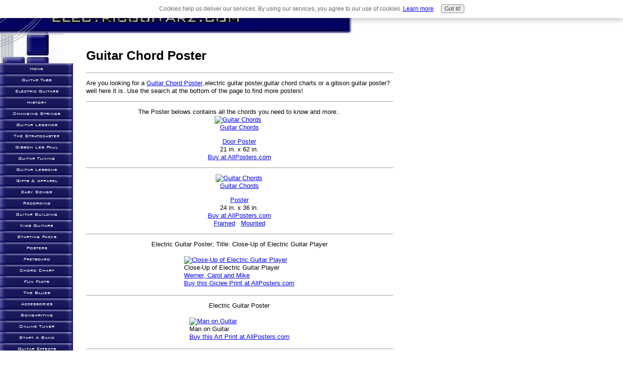

--- FILE ---
content_type: text/html; charset=UTF-8
request_url: https://www.electricguitarz.com/guitar-chord-poster.html
body_size: 3724
content:
<!DOCTYPE HTML PUBLIC "-//W3C//DTD HTML 4.01 Transitional//EN"
        "http://www.w3.org/TR/html4/loose.dtd">
<html>
<head><meta http-equiv="content-type" content="text/html; charset=UTF-8"><title>Guitar Chord Poster</title><meta name="description" content="Are you looking for a guitar chord poster, guitar chord charts,electric guitar poster or a gibson guitar poster? well here it is..">
<!-- start: tool_blocks.sbi_html_head -->
<link rel="canonical" href="https://www.electricguitarz.com/guitar-chord-poster.html"/>
<link rel="alternate" type="application/rss+xml" title="RSS" href="https://www.electricguitarz.com/Electric-Guitar.xml">
<meta property="og:title" content="Guitar Chord Poster"/>
<meta property="og:description" content="Are you looking for a guitar chord poster, guitar chord charts,electric guitar poster or a gibson guitar poster? well here it is.."/>
<meta property="og:type" content="article"/>
<meta property="og:url" content="https://www.electricguitarz.com/guitar-chord-poster.html"/>
<!-- SD -->
<script type="text/javascript" language="JavaScript">var https_page=0</script>
<script src="/c/gdpr-reviveit.js" type="text/javascript" charset="utf-8"></script><script src="https://www.electricguitarz.com/sd/support-files/gdprcookie.js" async defer type="text/javascript"></script><!-- end: tool_blocks.sbi_html_head -->
<link href="/sd/support-files/style.css" rel="stylesheet" type="text/css">
<script type="text/javascript" src="/sd/support-files/fix.js"></script>
<script type="text/javascript">FIX.designMode="legacy";FIX.doEndOfHead();</script>
</head>
<body>
<table id="PageWrapper">
<tr>
<td id="Header" colspan="2">
<div class="Liner">
</div>
</td>
</tr>
<tr>
<td id="NavColumn">
<div class="Liner">
<!-- start: shared_blocks.197860006#RI-Text-Link -->
<!-- end: shared_blocks.197860006#RI-Text-Link -->
<!-- start: tool_blocks.navbar --><div class="Navigation"><ul><li class=""><a href="/">Home</a></li><li class=""><a href="/guitar-tabs.html">Guitar Tabs</a></li><li class=""><a href="/electric-guitars.html">Electric Guitars</a></li><li class=""><a href="/the-history-of-the-electric-guitar.html">History</a></li><li class=""><a href="/how-to-change-electric-guitar-strings.html">Changing Strings</a></li><li class=""><a href="/GuitarLegends.html">Guitar Legends</a></li><li class=""><a href="/Fender-Stratocaster.html">The Stratocaster</a></li><li class=""><a href="/Gibson-Les-Paul.html">Gibson Les Paul</a></li><li class=""><a href="/Tuning-Your-Guitar.html">Guitar Tuning</a></li><li class=""><a href="/free-guitar-lessons-online.html">Guitar Lessons</a></li><li class=""><a href="/gifts-and-apparel.html">Gifts & Apparel</a></li><li class=""><a href="/easy-songs-to-play-on-guitar.html">Easy Songs</a></li><li class=""><a href="/Recording-Electric-Guitar.html">Recording</a></li><li class=""><a href="/how-to-build-an-electric-guitar.html">Guitar Building</a></li><li class=""><a href="/kids-electric-guitar.html">Kids Guitars</a></li><li class=""><a href="/electric-guitar-starting-packs.html">Starting Packs</a></li><li class=""><a href="/guitar-chord-poster.html">Posters</a></li><li class=""><a href="/learning-the-guitar-fretboard.html">Fretboard</a></li><li class=""><a href="/guitar-chord-chart.html">Chord Chart</a></li><li class=""><a href="/fun-facts-about-electric-guitars.html">Fun Facts</a></li><li class=""><a href="/blues-music-history.html">The Blues</a></li><li class=""><a href="/guitar-parts-and-accessories.html">Accessories</a></li><li class=""><a href="/songwriting-tips-and-resources.html">Songwriting</a></li><li class=""><a href="/free-online-guitar-tuner.html">Online Tuner</a></li><li class=""><a href="/how-to-start-a-rock-band.html">Start A Band</a></li><li class=""><a href="/best-guitar-effects-processor.html">Guitar Effects</a></li><li class=""><a href="/guitar-fretboard-repair.html">Fretboard Repair</a></li><li class=""><a href="/adjusting-electric-guitars.html">Adjusting Guitars</a></li><li class=""><a href="/top-rated-acoustic-electric-guitars.html">Acoustic Electric</a></li><li class=""><a href="/female-electric-guitars.html">Female Guitars</a></li><li class=""><a href="/links.html">links</a></li><li class=""><a href="/howtolearntheguitar.html">LearnGuitar</a></li><li class=""><a href="/articles.html">Articles</a></li><li class=""><a href="/jamorama.html">Guitar Course</a></li><li class=""><a href="/electricguitarstore.html">Guitar Store</a></li><li class=""><a href="/fenderacousticelectricguitars.html">Fender Acoustic</a></li></ul></div>
<!-- end: tool_blocks.navbar -->
<!-- start: tool_blocks.rssit -->
<div class="RSSbox">
<div class="questionMark">[<a href="https://www.electricguitarz.com/help/rss.html" onclick="javascript:window.open('https://www.electricguitarz.com/help/rss.html','help','resizable,status,scrollbars,width=600,height=500');return false;"><span style="font-size:110%;">?</span></a>]Subscribe To This Site</div>
<ul>
<li>
<a href="https://www.electricguitarz.com/Electric-Guitar.xml" target="new"><img style="padding-top:2px;" src="https://www.electricguitarz.com/objects/rss.jpg" alt="XML RSS"></a>
</li><li><a href="https://feedly.com/i/subscription/feed/https://www.electricguitarz.com/Electric-Guitar.xml" target="new" rel="nofollow"><img src="https://www.electricguitarz.com/objects/feedly.gif" alt="follow us in feedly"></a></li><li><a href="https://add.my.yahoo.com/rss?url=https://www.electricguitarz.com/Electric-Guitar.xml" target="new" rel="nofollow"><img src="https://www.electricguitarz.com/objects/addtomyyahoo4.gif" alt="Add to My Yahoo!"></a></li><li><a href="https://my.msn.com/addtomymsn.aspx?id=rss&amp;ut=https://www.electricguitarz.com/Electric-Guitar.xml" target="new" rel="nofollow"><img src="https://www.electricguitarz.com/objects/add-mymsn2.gif" alt="Add to My MSN"></a></li></ul>
</div><!-- end: tool_blocks.rssit -->
</div>
</td>
<td id="ContentWrapper">
<table cellspacing="0">
<tbody>
<tr>
<td id="ContentColumn">
<div class="Liner"><p>
<h1 style="text-align: left">Guitar Chord Poster</h1>
<hr size=1px style="width:100%;margin-left:0px;">
<p>Are you looking for a <A class="APCAnchor" HREF="http://affiliates.allposters.com/link/redirect.asp?AID=258687733&PSTID=1&LTID=5&lang=1&startat=http%3A%2F%2Fwww%2Eallposters%2Ecom%2Fgetposter%2Easp%3FPPID%3D1%26apnum%3D1249234%26search%3Dguitar%2520chord%26f%3Dt%26FindID%3D0%26SearchID%3D">Guitar Chord Poster</A><img src="http://tracking.allposters.com/allposters.gif?AID=258687733&PSTID=1&LTID=5&lang=1" border="0" height="1" width="1">,electric guitar poster,guitar chord charts or a gibson guitar poster? well here it is..Use the search at the bottom of the page to find more posters!
</p><hr size=1px style="width:100%;margin-left:0px;">
<p style="text-align: center">The Poster belows contains all the chords you need to know and more..<br><a class="APCTitleAnchor" href="http://affiliates.allposters.com/link/redirect.asp?item=2882259&AID=258687733&PSTID=1&LTID=2&lang=1" rel="noopener" target="_blank" title="Guitar Chords"><img src="http://imagecache2.allposters.com/images/gb/DP0247.jpg" alt="Guitar Chords" border="0" height="450" width="151"></a><img src="http://tracking.allposters.com/allposters.gif?AID=258687733&PSTID=1&LTID=2&lang=1" border="0" height="1" width="1"><BR><span style="font-family:verdana,arial,helvetica;font-size:10;"><a class="APCTitleAnchor" href="http://affiliates.allposters.com/link/redirect.asp?item=2882259&AID=258687733&PSTID=1&LTID=2&lang=1" rel="noopener" target="_blank" title="Guitar ChordsDoor Poster">Guitar Chords</p><p style="text-align: center">Door Poster</a><BR>21 in. x 62 in.<BR><a class="APCTitleAnchor" href="http://affiliates.allposters.com/link/redirect.asp?item=2882259&AID=258687733&PSTID=1&LTID=2&lang=1" rel="noopener" target="_blank" title="Guitar Chords">Buy at AllPosters.com</a><BR></span>
</p><hr size=1px style="width:100%;margin-left:0px;">
<p style="text-align: center"><a class="APCTitleAnchor" href="http://affiliates.allposters.com/link/redirect.asp?item=5072087&AID=258687733&PSTID=1&LTID=2&lang=1" rel="noopener" target="_blank" title="Guitar Chords"><img src="http://imagecache2.allposters.com/images/REIN/13965.jpg" alt="Guitar Chords" border="0" height="450" width="300"></a><img src="http://tracking.allposters.com/allposters.gif?AID=258687733&PSTID=1&LTID=2&lang=1" border="0" height="1" width="1"><BR><span style="font-family:verdana,arial,helvetica;font-size:10;"><a class="APCTitleAnchor" href="http://affiliates.allposters.com/link/redirect.asp?item=5072087&AID=258687733&PSTID=1&LTID=2&lang=1" rel="noopener" target="_blank" title="Guitar ChordsPoster">Guitar Chords</p><p style="text-align: center">Poster</a><BR>24 in. x 36 in.<BR><a class="APCTitleAnchor" href="http://affiliates.allposters.com/link/redirect.asp?item=5072087&AID=258687733&PSTID=1&LTID=2&lang=1" rel="noopener" target="_blank" title="Guitar Chords">Buy at AllPosters.com</a><BR><a class="APCAnchor" href="http://affiliates.allposters.com/link/redirect.asp?item=5072087&event=Framed&AID=258687733&PSTID=1&LTID=2&lang=1" rel="noopener" target="_blank">Framed</a>&nbsp;&nbsp;&nbsp;<a class="APCAnchor" href="http://affiliates.allposters.com/link/redirect.asp?item=5072087&event=Mounted&AID=258687733&PSTID=1&LTID=2&lang=1" rel="noopener" target="_blank">Mounted</a><BR></span>
</p><hr size=1px style="width:100%;margin-left:0px;">
<p style="text-align: center">Electric Guitar Poster; Title: Close-Up of Electric Guitar Player<br></p><p style="text-align: center"><table border="0" align="center"><tr><td><a class="APCAnchor" href="http://affiliates.allposters.com/link/redirect.asp?item=1002338&AID=258687733&PSTID=1&LTID=2&lang=1" target="_top" title="Close-Up of Electric Guitar Player"><img src="http://imagecache2.allposters.com/images/PTGPOD/380790.jpg" alt="Close-Up of Electric Guitar Player" border="0" height="262" width="350"></a><img src="http://tracking.allposters.com/allposters.gif?AID=258687733&PSTID=1&LTID=2&lang=1" border="0" height="1" width="1"><BR><span style="font-family:verdana,arial,helvetica;font-size:10;">Close-Up of Electric Guitar Player<BR><a class="APCAnchor" href="http://affiliates.allposters.com/link/redirect.asp?c=c&search=51491&AID=258687733&PSTID=1&LTID=2&lang=1" target="_top" title="Werner, Carol and Mike">Werner, Carol and Mike</a><BR><a class="APCAnchor" href="http://affiliates.allposters.com/link/redirect.asp?item=1002338&AID=258687733&PSTID=1&LTID=2&lang=1" target="_top" title="Close-Up of Electric Guitar Player">Buy this Giclee Print at AllPosters.com</a><BR></span></tr></td></table>
</p><hr size=1px style="width:100%;margin-left:0px;">
<p style="text-align: center">Electric Guitar Poster<br><table border="0" align="center"><tr><td><a class="APCAnchor" href="http://affiliates.allposters.com/link/redirect.asp?item=389486&AID=258687733&PSTID=1&LTID=2&lang=1" target="_top" title="Man on Guitar"><img src="http://imagecache2.allposters.com/images/PORT/PHL_149.jpg" alt="Man on Guitar" border="0" height="425" width="283"></a><img src="http://tracking.allposters.com/allposters.gif?AID=258687733&PSTID=1&LTID=2&lang=1" border="0" height="1" width="1"><BR><span style="font-family:verdana,arial,helvetica;font-size:10;">Man on Guitar<BR><a class="APCAnchor" href="http://affiliates.allposters.com/link/redirect.asp?item=389486&AID=258687733&PSTID=1&LTID=2&lang=1" target="_top" title="Man on Guitar">Buy this Art Print at AllPosters.com</a><BR></span></tr></td></table>
</p><hr size=1px style="width:100%;margin-left:0px;">
<p><IFRAME name="apciframe" id="apciframe" style="width:629px;height:1083px;" marginwidth="0" marginheight="0" src="http://affiliates.allposters.com/PosterStore/401639_PosterStore.htm" scrolling="no" frameborder="0"><A class="APCAnchor" HREF="http://affiliates.allposters.com/link/redirect.asp?AID=258687733&PSTID=4&LTID=16&lang=1">Buy Posters at AllPosters.com </A></IFRAME>
<!-- Start of StatCounter Code --><script type="text/javascript" language="javascript">var sc_project=1201915;var sc_invisible=1;var sc_partition=10;var sc_security="921ec82e";</script><script type="text/javascript" language="javascript" src="https://www.statcounter.com/counter/counter.js"></script><noscript><a href="https://www.statcounter.com/" rel="noopener" target="_blank"><img src="http://c11.statcounter.com/counter.php?sc_project=1201915&java=0&security=921ec82e&invisible=1" alt="web statistics" border="0"></a> </noscript><!-- End of StatCounter Code -->
<!-- start: tool_blocks.footer -->
<div class="page_footer_container">
<div class="page_footer_content">
<div class="page_footer_liner" style="white-space:pre-line"><hr class="page_footer_divider_above"><div class="page_footer_text">Copyright www.electricguitarz.com 2006-2014</div></div>
</div></div>
<!-- end: tool_blocks.footer -->
</p></div>
</td>
</tr>
</tbody>
</table>
</td>
</tr>
<tr>
<td id="Footer" colspan="2">
<div class="Liner">
</div>
</td>
</tr>
</table>
<script type="text/javascript">FIX.doEndOfBody();</script>
<!-- start: tool_blocks.sbi_html_body_end -->
<script>var SS_PARAMS={pinterest_enabled:false,googleplus1_on_page:false,socializeit_onpage:false};</script><style>.g-recaptcha{display:inline-block}.recaptcha_wrapper{text-align:center}</style>
<script>if(typeof recaptcha_callbackings!=="undefined"){SS_PARAMS.recaptcha_callbackings=recaptcha_callbackings||[]};</script><script>(function(d,id){if(d.getElementById(id)){return;}var s=d.createElement('script');s.async=true;s.defer=true;s.src="/ssjs/ldr.js";s.id=id;d.getElementsByTagName('head')[0].appendChild(s);})(document,'_ss_ldr_script');</script><!-- end: tool_blocks.sbi_html_body_end -->
<!-- Generated at 13:55:40 25-Nov-2022 with high_tech-0-1-2col v38 -->
</body>
</html>


--- FILE ---
content_type: application/javascript
request_url: https://www.electricguitarz.com/sd/support-files/gdprcookie.js
body_size: 2276
content:
(function () {    
    var config = {};
    config.enabled = 1;
    config.text = 'Cookies help us deliver our services. By using our services, you agree to our use of cookies.';
    config.moreLinkUrl = '/privacy-policy.html';
    config.moreLinkLabel = 'Learn more';
    config.buttonLabel = 'Got it!';
    config.position = 'top';

    var EXPLICIT_CONSENT_COOKIE_VALUE = 'EXPLICIT_CONSENT';
    var SOFT_CONSENT_COOKIE_VALUE = 'SOFT_CONSENT';
    var GDPR_CONSENT_COOKIE_NAME = 'gdprcookieconsent';

    if (config.enabled) {
        var euCookieInitialized = false;

        var hasCookie = function (sKey) {
            if (!sKey || /^(?:expires|max\-age|path|domain|secure)$/i.test(sKey)) { return false; }
            return (new RegExp("(?:^|;\\s*)" + encodeURIComponent(sKey).replace(/[\-\.\+\*]/g, "\\$&") + "\\s*\\=")).test(document.cookie);
        };

        var getCookie = function (sKey) {
            if (!sKey) { return null; }
            return decodeURIComponent(document.cookie.replace(new RegExp("(?:(?:^|.*;)\\s*" + encodeURIComponent(sKey).replace(/[\-\.\+\*]/g, "\\$&") + "\\s*\\=\\s*([^;]*).*$)|^.*$"), "$1")) || null;
        };

        var addEuCookieWidget = function(config) {
            var cookieValue = getCookie(GDPR_CONSENT_COOKIE_NAME);

            if ((hasCookie(GDPR_CONSENT_COOKIE_NAME) && cookieValue !== null && cookieValue.indexOf(EXPLICIT_CONSENT_COOKIE_VALUE + "|") !== -1) || euCookieInitialized) {
                return;
            }

            var body = document.querySelector('body');
            var head = document.querySelector('head');
            var css = document.createElement('STYLE');
            var widgetBar = document.createElement('DIV');
            var widgetText = document.createElement('P');
            var widgetMoreLink = document.createElement('A');
            var widgetButton = document.createElement('button');

            widgetBar.className = 'eucookiebar';
            if (config.position === 'bottom') {
                widgetBar.className = widgetBar.className + ' bottom';
            }
            widgetText.innerHTML = config.text + ' ';
            widgetMoreLink.href = config.moreLinkUrl;
            widgetMoreLink.target = '_blank';
            widgetMoreLink.innerHTML = config.moreLinkLabel;
            widgetButton.innerHTML = config.buttonLabel;
            widgetText.appendChild(widgetMoreLink);
            widgetText.innerHTML += '.';
            widgetBar.appendChild(widgetText);
            widgetBar.appendChild(widgetButton);

            css.type = 'text/css';
            css.innerHTML = '.eucookiebar button,.eucookiebar p{display:inline-block;margin:.25em .5em !important;font-family:"Lucida Grande",Geneva,Arial,Verdana,sans-serif !important;}' +
                '.eucookiebar{text-align:center;position:absolute;top:-250px;left:0;right:0;background:#fff;padding:.5% 2%;box-shadow:0 4px 10px 1px rgba(0,0,0,.2);z-index:9999;font-size:12px;font-family:"Lucida Grande",Geneva,Arial,Verdana,sans-serif;color:#666;transition:top .5s ease,bottom .5s ease, opacity .5s ease}' +
                '.eucookiebar a{color:#00f;font-weight:400;text-decoration:underline}' +
                '.eucookiebar a:visited{color:#551A8B}' +
                '.eucookiebar a:active{color:red}' +
                '.eucookiebar button{background:#eee;border:1px solid #888;border-radius:4px;font-size:100%;font-weight:700;color:#666}' +
                '.eucookiebar button:hover{background:#666;color:#fff}' +
                '.eucookiebar.show{top:0;opacity:1;}' +
                '.eucookiebar.hide{top:-250px;opacity:0;pointer-events:none;}' +
                '.eucookiebar.bottom{top:auto;bottom:-250px;position:fixed;}' +
                '.eucookiebar.bottom.show{bottom:0;}' +
                '.eucookiebar.bottom.hide{bottom:-250px;}';

            head.appendChild(css);
            body.appendChild(widgetBar);

            // Without the setTimeout the animation would not work.
            setTimeout(function() {
                widgetBar.className = widgetBar.className + ' show';
            }, 10);

            widgetButton.addEventListener("click", function () {
                widgetBar.className = widgetBar.className + ' hide';

                loadURL("/bin/gdpr-consent.pl", function () {
                    var expires = new Date();
                    var status = this.status;
                    var json;
                    try {
                        json = JSON.parse(this.responseText);
                        if (status === 200) {
                            if (typeof json === "object") {
                                if (json.id && json.consent === EXPLICIT_CONSENT_COOKIE_VALUE) {
                                    expires.setFullYear(expires.getFullYear() + 10);
                                    document.cookie = GDPR_CONSENT_COOKIE_NAME + '=' + EXPLICIT_CONSENT_COOKIE_VALUE + '|' + json.id +'; expires=' + expires.toUTCString();
                                }
                            }
                        }
                    } catch (e) {}

                }, function () {}, 'post', 'consent=' + EXPLICIT_CONSENT_COOKIE_VALUE);
            }, false);

            euCookieInitialized = true;
        };

        var euCookieInit = function() {
            var isCookieSet = hasCookie(GDPR_CONSENT_COOKIE_NAME);

            // this is not the first visit, however an explicit consent hasn't been given
            if (isCookieSet && getCookie(GDPR_CONSENT_COOKIE_NAME) === null) {
                loadURL("/bin/gdpr-consent.pl", function () {
                    var expires = new Date();
                    var status = this.status;
                    var json;
                    try {
                        json = JSON.parse(this.responseText);
                        if (status === 200) {
                            if (typeof json === "object") {
                                if (json.id && json.consent === SOFT_CONSENT_COOKIE_VALUE) {
                                    expires.setFullYear(expires.getFullYear() + 10);
                                    document.cookie = GDPR_CONSENT_COOKIE_NAME + '=' + SOFT_CONSENT_COOKIE_VALUE + '|' + json.id +'; expires=' + expires.toUTCString();
                                }
                            }
                        }
                    } catch (e) {}

                }, function () {}, 'post', 'consent=' + SOFT_CONSENT_COOKIE_VALUE);
            } else if (!isCookieSet) {
                // user visits a page for the first time
                var expires = new Date();
                expires.setFullYear(expires.getFullYear() + 10);
                document.cookie = GDPR_CONSENT_COOKIE_NAME + '=; expires=' + expires.toUTCString();
            }

            document.addEventListener("DOMContentLoaded", function () {
                addEuCookieWidget(config);
            }, false);

            // Make sure the bar is added if the JS file loads after DOMContentLoaded.
            if (!euCookieInitialized && document.body) {
                addEuCookieWidget(config);
            }
        };

        var xhrSuccess = function() {
            this.callback.apply(this, this.arguments);
        };

        var xhrError = function() {
            if (!this.errorCallback) {
                return;
            }

            this.errorCallback.apply(this, this.arguments);
        };

        var loadURL = function(sURL, fCallback, fErrorCallback, sMethod, sData) {
            var oReq = new XMLHttpRequest();
            oReq.callback = fCallback;
            oReq.errorCallback = fErrorCallback;
            oReq.arguments = Array.prototype.slice.call(arguments, 2);
            oReq.onload = xhrSuccess;
            oReq.onerror = xhrError;
            oReq.open(sMethod || "get", sURL, true);
            oReq.setRequestHeader("Content-type", "application/x-www-form-urlencoded");
            oReq.send(sData);
        };

        euCookieInit();
    }
}());